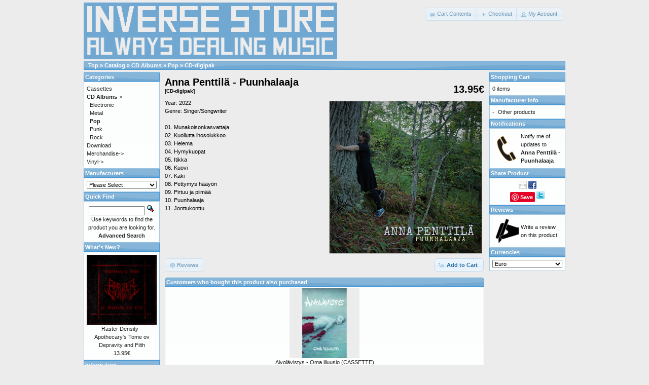

--- FILE ---
content_type: text/html; charset=UTF-8
request_url: https://www.inverse.fi/shop/catalog/product_info.php?cPath=22_28&products_id=975&osCsid=d7fff6f8e618e523e7bc594a9391da7b
body_size: 4067
content:
<!DOCTYPE html PUBLIC "-//W3C//DTD XHTML 1.0 Transitional//EN" "http://www.w3.org/TR/xhtml1/DTD/xhtml1-transitional.dtd">
<html xmlns="http://www.w3.org/1999/xhtml" dir="ltr" lang="en">
<head>
<meta http-equiv="Content-Type" content="text/html; charset=utf-8" />
<title>Anna Penttilä - Puunhalaaja, THIS OLD STORE IS CLOSING! GO TO NEW STORE: https://inverse-records.myshopify.com/</title>
<base href="https://www.inverse.fi/shop/catalog/" />
<link rel="stylesheet" type="text/css" href="ext/jquery/ui/redmond/jquery-ui-1.8.22.css" />
<script type="text/javascript" src="ext/jquery/jquery-1.8.0.min.js"></script>
<script type="text/javascript" src="ext/jquery/ui/jquery-ui-1.8.22.min.js"></script>

<script type="text/javascript">
// fix jQuery 1.8.0 and jQuery UI 1.8.22 bug with dialog buttons; http://bugs.jqueryui.com/ticket/8484
if ( $.attrFn ) { $.attrFn.text = true; }
</script>


<script type="text/javascript" src="ext/jquery/bxGallery/jquery.bxGallery.1.1.min.js"></script>
<link rel="stylesheet" type="text/css" href="ext/jquery/fancybox/jquery.fancybox-1.3.4.css" />
<script type="text/javascript" src="ext/jquery/fancybox/jquery.fancybox-1.3.4.pack.js"></script>
<link rel="stylesheet" type="text/css" href="ext/960gs/960_24_col.css" />
<link rel="stylesheet" type="text/css" href="stylesheet.css" />
<link rel="canonical" href="https://www.inverse.fi/shop/catalog/product_info.php?products_id=975" />
<script src="//hub.loginradius.com/include/js/LoginRadius.js" ></script> <script type="text/javascript"> var options={}; options.login=true; LoginRadius_SocialLogin.util.ready(function () { $ui = LoginRadius_SocialLogin.lr_login_settings;$ui.interfacesize = "small";$ui.apikey = "313bc1a6-de03-419f-b18b-b761046af75b";$ui.callback="https://www.inverse.fi/shop/catalog/index.php?osCsid=d7fff6f8e618e523e7bc594a9391da7b";$ui.lrinterfacebackground = "white"; $ui.noofcolumns = 1;$ui.lrinterfacecontainer ="interfacecontainerdiv"; LoginRadius_SocialLogin.init(options); }); </script>
<script type="text/javascript">var islrsharing = true; var islrsocialcounter = true;</script> <script type="text/javascript" src="//share.loginradius.com/Content/js/LoginRadius.js" id="lrsharescript"></script><script type="text/javascript">LoginRadius.util.ready(function () { $i = $SS.Interface.horizontal; $SS.Providers.Top = ["facebook","googleplus","twitter","linkedin","pinterest",]; $u = LoginRadius.user_settings; $u.sharecounttype = 'url'; $u.apikey = "313bc1a6-de03-419f-b18b-b761046af75b"; $i.size = 32;$i.show("lrsharecontainer"); });LoginRadius.util.ready(function () {$i = $SS.Interface.Simplefloat; $SS.Providers.Top = ["facebook","googleplus","twitter","linkedin","pinterest",]; $u = LoginRadius.user_settings; $u.apikey = "313bc1a6-de03-419f-b18b-b761046af75b"; $i.size = 32;$i.left = ""; $i.top = "0px";$i.right = "";$i.bottom = ""; $i.show("lrverticalsharecontainer"); });</script></head>
<body>

<div id="bodyWrapper" class="container_24">


<div id="header" class="grid_24">
  <div id="storeLogo"><a href="https://www.inverse.fi/shop/catalog/index.php?osCsid=d7fff6f8e618e523e7bc594a9391da7b"><img src="images/store_logo.png" alt="THIS OLD STORE IS CLOSING! GO TO NEW STORE: https://inverse-records.myshopify.com/" title="THIS OLD STORE IS CLOSING! GO TO NEW STORE: https://inverse-records.myshopify.com/" width="500" height="112" /></a></div>

  <div id="headerShortcuts">
<span class="tdbLink"><a id="tdb1" href="https://www.inverse.fi/shop/catalog/shopping_cart.php?osCsid=d7fff6f8e618e523e7bc594a9391da7b">Cart Contents</a></span><script type="text/javascript">$("#tdb1").button({icons:{primary:"ui-icon-cart"}}).addClass("ui-priority-secondary").parent().removeClass("tdbLink");</script><span class="tdbLink"><a id="tdb2" href="https://www.inverse.fi/shop/catalog/checkout_shipping.php?osCsid=d7fff6f8e618e523e7bc594a9391da7b">Checkout</a></span><script type="text/javascript">$("#tdb2").button({icons:{primary:"ui-icon-triangle-1-e"}}).addClass("ui-priority-secondary").parent().removeClass("tdbLink");</script><span class="tdbLink"><a id="tdb3" href="https://www.inverse.fi/shop/catalog/account.php?osCsid=d7fff6f8e618e523e7bc594a9391da7b">My Account</a></span><script type="text/javascript">$("#tdb3").button({icons:{primary:"ui-icon-person"}}).addClass("ui-priority-secondary").parent().removeClass("tdbLink");</script>  </div>

<script type="text/javascript">
  $("#headerShortcuts").buttonset();
</script>
</div>

<div class="grid_24 ui-widget infoBoxContainer">
  <div class="ui-widget-header infoBoxHeading">&nbsp;&nbsp;<a href="https://www.inverse.fi" class="headerNavigation">Top</a> &raquo; <a href="https://www.inverse.fi/shop/catalog/index.php?osCsid=d7fff6f8e618e523e7bc594a9391da7b" class="headerNavigation">Catalog</a> &raquo; <a href="https://www.inverse.fi/shop/catalog/index.php?cPath=22&amp;osCsid=d7fff6f8e618e523e7bc594a9391da7b" class="headerNavigation">CD Albums</a> &raquo; <a href="https://www.inverse.fi/shop/catalog/index.php?cPath=22_28&amp;osCsid=d7fff6f8e618e523e7bc594a9391da7b" class="headerNavigation">Pop</a> &raquo; <a href="https://www.inverse.fi/shop/catalog/product_info.php?cPath=22_28&amp;products_id=975&amp;osCsid=d7fff6f8e618e523e7bc594a9391da7b" class="headerNavigation">CD-digipak</a></div>
</div>


<div id="bodyContent" class="grid_16 push_4">


<form name="cart_quantity" action="https://www.inverse.fi/shop/catalog/product_info.php?cPath=22_28&amp;products_id=975&amp;action=add_product&amp;osCsid=d7fff6f8e618e523e7bc594a9391da7b" method="post">
<div>
  <h1 style="float: right;">13.95€</h1>
  <h1>Anna Penttilä - Puunhalaaja<br /><span class="smallText">[CD-digipak]</span></h1>
</div>

<div class="contentContainer">
  <div class="contentText">


    <div id="piGal" style="float: right;">
      <a href="https://www.inverse.fi/shop/catalog/images/Puunhalaaja 300pix.jpg" target="_blank" rel="fancybox"><img src="images/Puunhalaaja 300pix.jpg" alt="Anna Penttilä - Puunhalaaja" title="Anna Penttilä - Puunhalaaja" width="300" height="300" hspace="5" vspace="5" /></a>    </div>


<script type="text/javascript">
$("#piGal a[rel^='fancybox']").fancybox({
  cyclic: true
});
</script>


Year: 2022<br>
Genre: Singer/Songwriter<br>
<br>
01. Munakoisonkasvattaja<br>
02. Kuollutta ihosolukkoo<br>
03. Helema<br>
04. Hymykuopat<br>
05. Itikka<br>
06. Kuovi<br>
07. Käki<br>
08. Pettymys hääyön<br>
09. Pirtuu ja piimää<br>
10. Puunhalaaja<br>
11. Jonttukonttu<br>

    <div style="clear: both;"></div>


  </div>


  <div class="buttonSet">
    <span class="buttonAction"><input type="hidden" name="products_id" value="975" /><span class="tdbLink"><button id="tdb4" type="submit">Add to Cart</button></span><script type="text/javascript">$("#tdb4").button({icons:{primary:"ui-icon-cart"}}).addClass("ui-priority-primary").parent().removeClass("tdbLink");</script></span>

    <span class="tdbLink"><a id="tdb5" href="https://www.inverse.fi/shop/catalog/product_reviews.php?cPath=22_28&amp;products_id=975&amp;osCsid=d7fff6f8e618e523e7bc594a9391da7b">Reviews</a></span><script type="text/javascript">$("#tdb5").button({icons:{primary:"ui-icon-comment"}}).addClass("ui-priority-secondary").parent().removeClass("tdbLink");</script>  </div>


  <br />

  <div class="ui-widget infoBoxContainer">
    <div class="ui-widget-header ui-corner-top infoBoxHeading">
      <span>Customers who bought this product also purchased</span>
    </div>

    <table border="0" width="100%" cellspacing="0" cellpadding="2" class="ui-widget-content ui-corner-bottom"><tr><td width="33%" valign="top" align="center"><a href="https://www.inverse.fi/shop/catalog/product_info.php?products_id=983&amp;osCsid=d7fff6f8e618e523e7bc594a9391da7b"><img src="images/Oma illuusio kasetti 300pix.jpg" alt="Aivolävistys - Oma illuusio (CASSETTE)" title="Aivolävistys - Oma illuusio (CASSETTE)" width="138" height="138" /></a><br /><a href="https://www.inverse.fi/shop/catalog/product_info.php?products_id=983&amp;osCsid=d7fff6f8e618e523e7bc594a9391da7b">Aivolävistys - Oma illuusio (CASSETTE)</a></td></tr></table>  </div>


</div>

</form>

</div> <!-- bodyContent //-->


<div id="columnLeft" class="grid_4 pull_16">
  <div class="ui-widget infoBoxContainer">  <div class="ui-widget-header infoBoxHeading">Categories</div>  <div class="ui-widget-content infoBoxContents"><a href="https://www.inverse.fi/shop/catalog/index.php?cPath=23&amp;osCsid=d7fff6f8e618e523e7bc594a9391da7b">Cassettes</a><br /><a href="https://www.inverse.fi/shop/catalog/index.php?cPath=22&amp;osCsid=d7fff6f8e618e523e7bc594a9391da7b"><strong>CD Albums</strong>-&gt;</a><br />&nbsp;&nbsp;<a href="https://www.inverse.fi/shop/catalog/index.php?cPath=22_27&amp;osCsid=d7fff6f8e618e523e7bc594a9391da7b">Electronic</a><br />&nbsp;&nbsp;<a href="https://www.inverse.fi/shop/catalog/index.php?cPath=22_26&amp;osCsid=d7fff6f8e618e523e7bc594a9391da7b">Metal</a><br />&nbsp;&nbsp;<a href="https://www.inverse.fi/shop/catalog/index.php?cPath=22_28&amp;osCsid=d7fff6f8e618e523e7bc594a9391da7b"><strong>Pop</strong></a><br />&nbsp;&nbsp;<a href="https://www.inverse.fi/shop/catalog/index.php?cPath=22_30&amp;osCsid=d7fff6f8e618e523e7bc594a9391da7b">Punk</a><br />&nbsp;&nbsp;<a href="https://www.inverse.fi/shop/catalog/index.php?cPath=22_29&amp;osCsid=d7fff6f8e618e523e7bc594a9391da7b">Rock</a><br /><a href="https://www.inverse.fi/shop/catalog/index.php?cPath=34&amp;osCsid=d7fff6f8e618e523e7bc594a9391da7b">Download</a><br /><a href="https://www.inverse.fi/shop/catalog/index.php?cPath=25&amp;osCsid=d7fff6f8e618e523e7bc594a9391da7b">Merchandise-&gt;</a><br /><a href="https://www.inverse.fi/shop/catalog/index.php?cPath=24&amp;osCsid=d7fff6f8e618e523e7bc594a9391da7b">Vinyl-&gt;</a><br /></div></div>
<div class="ui-widget infoBoxContainer">  <div class="ui-widget-header infoBoxHeading">Manufacturers</div>  <div class="ui-widget-content infoBoxContents"><form name="manufacturers" action="https://www.inverse.fi/shop/catalog/index.php" method="get"><select name="manufacturers_id" onchange="this.form.submit();" size="1" style="width: 100%"><option value="" selected="selected">Please Select</option><option value="24">Argonauta Recor..</option><option value="18">Century Media R..</option><option value="25">Concorde Music ..</option><option value="22">Crime Records</option><option value="12">Firebox</option><option value="16">Grave New Music</option><option value="6">Inverse Records</option><option value="15">Off Records</option><option value="17">Rain Diary</option><option value="21">Roadrunner</option><option value="26">Satanath Record..</option><option value="3">Secret Entertai..</option><option value="20">Shiny Mama Reco..</option><option value="13">Sonic Voltage</option><option value="19">Symbolic Record..</option><option value="14">Unknown</option><option value="11">Violent Journey</option><option value="23">Woodcut Records</option></select><input type="hidden" name="osCsid" value="d7fff6f8e618e523e7bc594a9391da7b" /></form></div></div>
<div class="ui-widget infoBoxContainer">  <div class="ui-widget-header infoBoxHeading">Quick Find</div>  <div class="ui-widget-content infoBoxContents" style="text-align: center;">    <form name="quick_find" action="https://www.inverse.fi/shop/catalog/advanced_search_result.php" method="get">    <input type="text" name="keywords" size="10" maxlength="30" style="width: 75%" />&nbsp;<input type="hidden" name="search_in_description" value="1" /><input type="hidden" name="osCsid" value="d7fff6f8e618e523e7bc594a9391da7b" /><input type="image" src="includes/languages/english/images/buttons/button_quick_find.gif" alt="Quick Find" title=" Quick Find " /><br />Use keywords to find the product you are looking for.<br /><a href="https://www.inverse.fi/shop/catalog/advanced_search.php?osCsid=d7fff6f8e618e523e7bc594a9391da7b"><strong>Advanced Search</strong></a>    </form>  </div></div>
<div class="ui-widget infoBoxContainer">  <div class="ui-widget-header infoBoxHeading"><a href="https://www.inverse.fi/shop/catalog/products_new.php?osCsid=d7fff6f8e618e523e7bc594a9391da7b">What's New?</a></div>  <div class="ui-widget-content infoBoxContents" style="text-align: center;"><a href="https://www.inverse.fi/shop/catalog/product_info.php?products_id=1008&amp;osCsid=d7fff6f8e618e523e7bc594a9391da7b"><img src="images/raster-cover-2022 album-300px-v2.jpg" alt="Raster Density - Apothecary's Tome ov Depravity and Filth" title="Raster Density - Apothecary's Tome ov Depravity and Filth" width="138" height="138" /></a><br /><a href="https://www.inverse.fi/shop/catalog/product_info.php?products_id=1008&amp;osCsid=d7fff6f8e618e523e7bc594a9391da7b">Raster Density - Apothecary's Tome ov Depravity and Filth</a><br />13.95€</div></div>
<div class="ui-widget infoBoxContainer">  <div class="ui-widget-header infoBoxHeading">Information</div>  <div class="ui-widget-content infoBoxContents">    <a href="https://www.inverse.fi/shop/catalog/shipping.php?osCsid=d7fff6f8e618e523e7bc594a9391da7b">Shipping &amp; Returns</a><br />    <a href="https://www.inverse.fi/shop/catalog/privacy.php?osCsid=d7fff6f8e618e523e7bc594a9391da7b">Privacy Notice</a><br />    <a href="https://www.inverse.fi/shop/catalog/conditions.php?osCsid=d7fff6f8e618e523e7bc594a9391da7b">Conditions of Use</a><br />    <a href="https://www.inverse.fi/shop/catalog/contact_us.php?osCsid=d7fff6f8e618e523e7bc594a9391da7b">Contact Us</a>  </div></div></div>


<div id="columnRight" class="grid_4">
  <div class="ui-widget infoBoxContainer">  <div class="ui-widget-header infoBoxHeading"><a href="https://www.inverse.fi/shop/catalog/shopping_cart.php?osCsid=d7fff6f8e618e523e7bc594a9391da7b">Shopping Cart</a></div>  <div class="ui-widget-content infoBoxContents">0 items</div></div>
<div class="ui-widget infoBoxContainer">  <div class="ui-widget-header infoBoxHeading">Manufacturer Info</div>  <table border="0" width="100%" cellspacing="0" cellpadding="0" class="ui-widget-content infoBoxContents"><tr><td valign="top">-&nbsp;</td><td valign="top"><a href="https://www.inverse.fi/shop/catalog/index.php?manufacturers_id=25&amp;osCsid=d7fff6f8e618e523e7bc594a9391da7b">Other products</a></td></tr></table></div>
<div class="ui-widget infoBoxContainer">  <div class="ui-widget-header infoBoxHeading"><a href="https://www.inverse.fi/shop/catalog/account_notifications.php?osCsid=d7fff6f8e618e523e7bc594a9391da7b">Notifications</a></div>  <table border="0" cellspacing="0" cellpadding="2" class="ui-widget-content infoBoxContents"><tr><td><a href="https://www.inverse.fi/shop/catalog/product_info.php?cPath=22_28&amp;products_id=975&amp;action=notify&amp;osCsid=d7fff6f8e618e523e7bc594a9391da7b"><img src="images/box_products_notifications.gif" alt="Notifications" title="Notifications" width="50" height="50" /></a></td><td><a href="https://www.inverse.fi/shop/catalog/product_info.php?cPath=22_28&amp;products_id=975&amp;action=notify&amp;osCsid=d7fff6f8e618e523e7bc594a9391da7b">Notify me of updates to <strong>Anna Penttilä - Puunhalaaja</strong></a></td></tr></table></div>
<div class="ui-widget infoBoxContainer">  <div class="ui-widget-header infoBoxHeading">Share Product</div>  <div class="ui-widget-content infoBoxContents" style="text-align: center;"><a href="https://www.inverse.fi/shop/catalog/tell_a_friend.php?products_id=975&amp;osCsid=d7fff6f8e618e523e7bc594a9391da7b"><img src="images/social_bookmarks/email.png" border="0" title="Share via E-Mail" alt="Share via E-Mail" /></a> <a href="http://www.facebook.com/share.php?u=https%3A%2F%2Fwww.inverse.fi%2Fshop%2Fcatalog%2Fproduct_info.php%3Fproducts_id%3D975" target="_blank"><img src="images/social_bookmarks/facebook.png" border="0" title="Share on Facebook" alt="Share on Facebook" /></a> <div class="g-plus" data-action="share" data-href="https://www.inverse.fi/shop/catalog/product_info.php?products_id=975" data-annotation="none" data-height="15" data-align="left"></div><script type="text/javascript">
  if ( typeof window.___gcfg == "undefined" ) {
    window.___gcfg = { };
  }

  if ( typeof window.___gcfg.lang == "undefined" ) {
    window.___gcfg.lang = "en";
  }

  (function() {
    var po = document.createElement('script'); po.type = 'text/javascript'; po.async = true;
    po.src = 'https://apis.google.com/js/plusone.js';
    var s = document.getElementsByTagName('script')[0]; s.parentNode.insertBefore(po, s);
  })();
</script> <a href="http://pinterest.com/pin/create/button/?description=Anna+Penttil%C3%A4+-+Puunhalaaja&media=https%3A%2F%2Fwww.inverse.fi%2Fshop%2Fcatalog%2Fimages%2FPuunhalaaja+300pix.jpg&url=https%3A%2F%2Fwww.inverse.fi%2Fshop%2Fcatalog%2Fproduct_info.php%3Fproducts_id%3D975" class="pin-it-button" count-layout="none"><img border="0" src="//assets.pinterest.com/images/PinExt.png" title="Pin It" /></a> <a href="http://twitter.com/home?status=https%3A%2F%2Fwww.inverse.fi%2Fshop%2Fcatalog%2Fproduct_info.php%3Fproducts_id%3D975" target="_blank"><img src="images/social_bookmarks/twitter.png" border="0" title="Share on Twitter" alt="Share on Twitter" /></a></div></div>
<div class="ui-widget infoBoxContainer">  <div class="ui-widget-header infoBoxHeading"><a href="https://www.inverse.fi/shop/catalog/reviews.php?osCsid=d7fff6f8e618e523e7bc594a9391da7b">Reviews</a></div>  <table border="0" cellspacing="0" cellpadding="2" class="ui-widget-content infoBoxContents"><tr><td><a href="https://www.inverse.fi/shop/catalog/product_reviews_write.php?products_id=975&amp;osCsid=d7fff6f8e618e523e7bc594a9391da7b"><img src="images/box_write_review.gif" alt="Write Review" title="Write Review" width="50" height="50" /></a></td><td><a href="https://www.inverse.fi/shop/catalog/product_reviews_write.php?products_id=975&amp;osCsid=d7fff6f8e618e523e7bc594a9391da7b">Write a review on this product!</a></td></tr></table></div>
<div class="ui-widget infoBoxContainer">  <div class="ui-widget-header infoBoxHeading">Currencies</div>  <div class="ui-widget-content infoBoxContents">    <form name="currencies" action="https://www.inverse.fi/shop/catalog/product_info.php" method="get">    <select name="currency" onchange="this.form.submit();" style="width: 100%"><option value="USD">U.S. Dollar</option><option value="EUR" selected="selected">Euro</option></select><input type="hidden" name="cPath" value="22_28" /><input type="hidden" name="products_id" value="975" /><input type="hidden" name="osCsid" value="d7fff6f8e618e523e7bc594a9391da7b" /></form>  </div></div></div>



<div class="grid_24 footer">
  <p align="center">Copyright &copy; 2026 <a href="https://www.inverse.fi/shop/catalog/index.php?osCsid=d7fff6f8e618e523e7bc594a9391da7b">THIS OLD STORE IS CLOSING! GO TO NEW STORE: https://inverse-records.myshopify.com/</a><br />Powered by <a href="http://www.oscommerce.com" target="_blank">osCommerce</a></p>
</div>


<div class="grid_24" style="text-align: center; padding-bottom: 20px;">
  <a href="https://www.inverse.fi/shop/catalog/redirect.php?action=banner&amp;goto=5&amp;osCsid=d7fff6f8e618e523e7bc594a9391da7b" target="_blank"><img src="images/BANNERI_DM_GIF_UUS.gif" alt="Depressed Mode New" title="Depressed Mode New" width="650" height="83" /></a></div>


<script type="text/javascript">
$('.productListTable tr:nth-child(even)').addClass('alt');
</script>

</div> <!-- bodyWrapper //-->

<script type="text/javascript" src="//assets.pinterest.com/js/pinit.js"></script>
</body>
</html>

--- FILE ---
content_type: text/html; charset=utf-8
request_url: https://accounts.google.com/o/oauth2/postmessageRelay?parent=https%3A%2F%2Fwww.inverse.fi&jsh=m%3B%2F_%2Fscs%2Fabc-static%2F_%2Fjs%2Fk%3Dgapi.lb.en.2kN9-TZiXrM.O%2Fd%3D1%2Frs%3DAHpOoo_B4hu0FeWRuWHfxnZ3V0WubwN7Qw%2Fm%3D__features__
body_size: 163
content:
<!DOCTYPE html><html><head><title></title><meta http-equiv="content-type" content="text/html; charset=utf-8"><meta http-equiv="X-UA-Compatible" content="IE=edge"><meta name="viewport" content="width=device-width, initial-scale=1, minimum-scale=1, maximum-scale=1, user-scalable=0"><script src='https://ssl.gstatic.com/accounts/o/2580342461-postmessagerelay.js' nonce="jdZMd9yFkh7ryQE6bJ83GQ"></script></head><body><script type="text/javascript" src="https://apis.google.com/js/rpc:shindig_random.js?onload=init" nonce="jdZMd9yFkh7ryQE6bJ83GQ"></script></body></html>